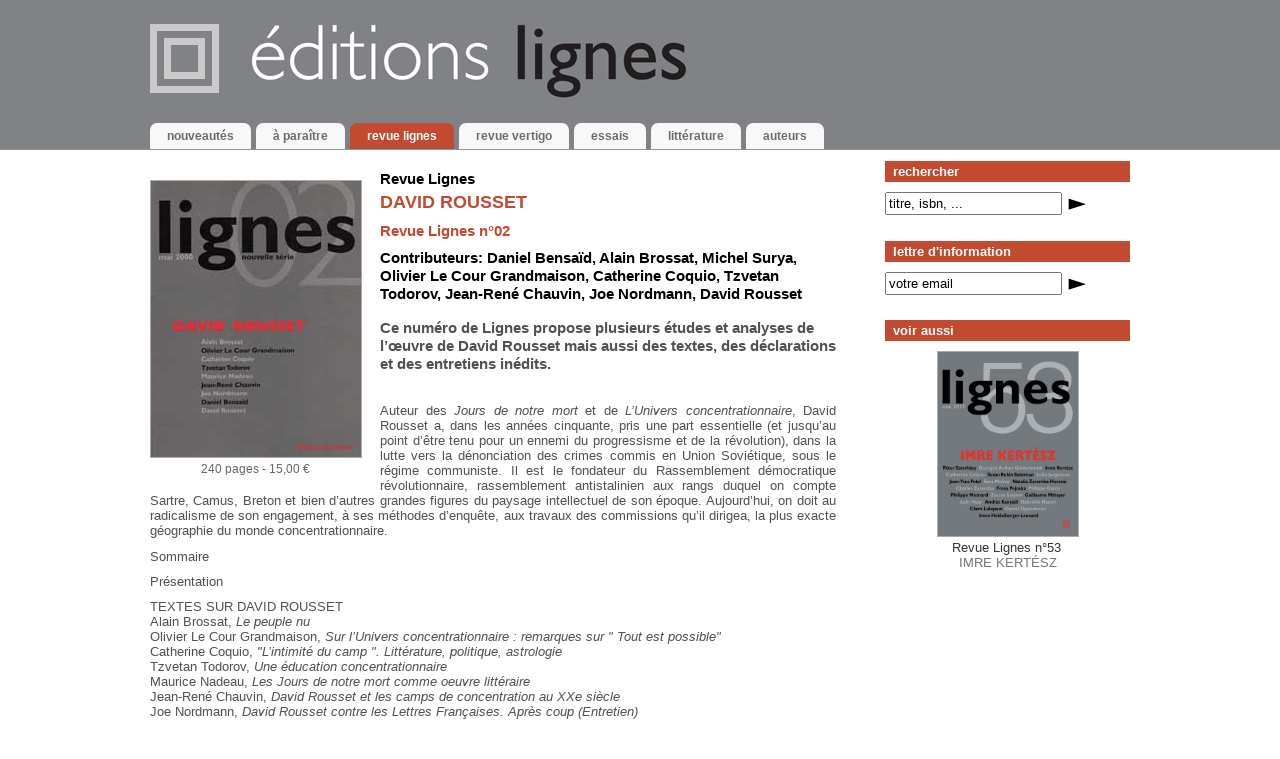

--- FILE ---
content_type: text/html; charset=utf-8
request_url: https://www.editions-lignes.com/DAVID-ROUSSET.html
body_size: 5597
content:
<!DOCTYPE html>
<html lang="fr">
<head>
  <title>DAVID ROUSSET -  Revue Lignes n&#176;02 - Éditions Lignes</title> 
  <meta charset="utf-8" />
  <meta name="viewport" content="width=device-width, initial-scale=1.0">
  <link rel='stylesheet' href='local/cache-css/a0aebed6af65546787246c0ee8e0a1f3.css?1764929866' type='text/css' />  
  
  <script>
var mediabox_settings={"auto_detect":true,"ns":"box","tt_img":true,"sel_g":"#documents_portfolio a[type='image\/jpeg'],#documents_portfolio a[type='image\/png'],#documents_portfolio a[type='image\/gif']","sel_c":".mediabox","str_ssStart":"Diaporama","str_ssStop":"Arr\u00eater","str_cur":"{current}\/{total}","str_prev":"Pr\u00e9c\u00e9dent","str_next":"Suivant","str_close":"Fermer","str_loading":"Chargement\u2026","str_petc":"Taper \u2019Echap\u2019 pour fermer","str_dialTitDef":"Boite de dialogue","str_dialTitMed":"Affichage d\u2019un media","splash_url":"","lity":{"skin":"_simple-dark","maxWidth":"90%","maxHeight":"90%","minWidth":"400px","minHeight":"","slideshow_speed":"2500","opacite":"0.9","defaultCaptionState":"expanded"}};
</script>
<!-- insert_head_css -->






  <link rel="alternate" type="application/rss+xml" title="Fil RSS" href="spip.php?page=backend" />
  
   <meta name="robots" content="index, follow, all">
 
	
<script type='text/javascript' src='local/cache-js/994000f3749cac7aae59a395b4874491.js?1764929866'></script>










<!-- insert_head -->


<link rel="shortcut icon" href="local/cache-gd2/29/3c14673a602b34c9b8883bf6d09491.ico?1722178095" type="image/x-icon" />
<link rel="apple-touch-icon" sizes="57x57" href="local/cache-gd2/16/34e5c1f7bbc3a3284047af37f03243.png?1722178095" />
<link rel="apple-touch-icon" sizes="114x114" href="local/cache-gd2/24/f4e5175820f1e3fe8ebfbf6f2ce79b.png?1722178095" />
<link rel="apple-touch-icon" sizes="72x72" href="local/cache-gd2/09/237ee86f877f285df5b5cff5170103.png?1722178095" />
<link rel="apple-touch-icon" sizes="144x144" href="local/cache-gd2/ae/7ff5e473ccdd9e7f14bdad3d24f924.png?1722178095" />
<link rel="apple-touch-icon" sizes="60x60" href="local/cache-gd2/42/f276d7b53968eb8a3a3767be7a547b.png?1722178095" />
<link rel="apple-touch-icon" sizes="120x120" href="local/cache-gd2/bf/d359507b6d62fe097b903006d3f3bb.png?1722178095" />
<link rel="apple-touch-icon" sizes="76x76" href="local/cache-gd2/be/0cfcda790dbf738037f8ac898861d0.png?1722178095" />
<link rel="icon" type="image/png" href="local/cache-gd2/0c/7332457db125f53ac2f33198121df4.png?1722178095" sizes="96x96" />
<link rel="icon" type="image/png" href="local/cache-gd2/89/ef64fab4e0660e68c240d808fded13.png?1722178095" sizes="16x16" />
<link rel="icon" type="image/png" href="local/cache-gd2/b5/6567aa76a0ed66d9643e7b30424128.png?1722178095" sizes="32x32" />
<link rel="icon" type="image/png" href="local/cache-gd2/44/9041dd6ce60c06b72d10e5ba7e54a1.png?1722178095" sizes="192x192" />
<meta name="msapplication-TileImage" content="local/cache-gd2/24/f4e5175820f1e3fe8ebfbf6f2ce79b.png?1722178095" />

<meta name="msapplication-TileColor" content="#cacaca" />
<meta name="theme-color" content="#cacaca" /><link rel="alternate" type="application/json+oembed" href="https://www.editions-lignes.com/oembed.api/?format=json&amp;url=https%3A%2F%2Fwww.editions-lignes.com%2FDAVID-ROUSSET.html" />  <link rel="alternate" type="application/rss+xml" title="rss rubrique" href="spip.php?page=backend&amp;id_rubrique=6" />
  <meta name="Description" content="Revue Lignes n&#176;02" />
  <link rel="canonical" href="https://www.editions-lignes.com/DAVID-ROUSSET.html" />
<!-- Plugin Métas + -->
<!-- Open Graph -->
 
<meta property="og:rich_attachment" content="true" />

<meta property="og:site_name" content="&#201;ditions Lignes" />
<meta property="og:type" content="article" />
<meta property="og:title" content="DAVID ROUSSET &#8211; &#201;ditions Lignes" />
<meta property="og:locale" content="fr_FR" />
<meta property="og:url" content="https://www.editions-lignes.com/DAVID-ROUSSET.html" />
<meta property="og:description" content="Ce num&#233;ro de Lignes propose plusieurs &#233;tudes et analyses de l&#039;&#339;uvre de David Rousset mais aussi des textes, des d&#233;clarations et des entretiens in&#233;dits." />

 

<meta property="og:image" content="https://www.editions-lignes.com/local/cache-vignettes/L210xH110/45a0e99817ca99e0f80f0cd8938e31-82c1f.jpg" />
<meta property="og:image:width" content="210" />
<meta property="og:image:height" content="110" />
<meta property="og:image:type" content="image/jpeg" />



<meta property="article:published_time" content="2000-05-01" />
<meta property="article:modified_time" content="2020-01-08" />

<meta property="article:author" content="Daniel Bensa&#239;d" />

<meta property="article:author" content="Revue Lignes" />

<meta property="article:author" content="Alain Brossat" />

<meta property="article:author" content="Michel Surya" />

<meta property="article:author" content="Olivier Le Cour Grandmaison" />

<meta property="article:author" content="Catherine Coquio" />

<meta property="article:author" content="Tzvetan Todorov" />

<meta property="article:author" content="Jean-Ren&#233; Chauvin" />

<meta property="article:author" content="Joe Nordmann" />

<meta property="article:author" content="David Rousset" />


<meta property="article:tag" content="16 x 21 cm" />

<meta property="article:tag" content="&#233;puis&#233;" />







<!-- Twitter Card -->
<meta name="twitter:card" content="summary_large_image" />
<meta name="twitter:title" content="DAVID ROUSSET &#8211; &#201;ditions Lignes" />
<meta name="twitter:description" content="Ce num&#233;ro de Lignes propose plusieurs &#233;tudes et analyses de l&#039;&#339;uvre de David Rousset mais aussi des textes, des d&#233;clarations et des entretiens in&#233;dits." />
<meta name="twitter:dnt" content="on" />
<meta name="twitter:url" content="https://www.editions-lignes.com/DAVID-ROUSSET.html" />

<meta name="twitter:image" content="https://www.editions-lignes.com/local/cache-vignettes/L210xH105/ae650d09814a7784b9737a1fdc75bb-a835d.jpg?1680785068" />
</head>

<body>
<!-- banner -->  
<div id="banner">
	  <div><a name="top"></a>
      <a href="spip.php?page=sommaire" class="banner-img" accesskey="1"><img src="skel/img/logo.png" alt="logo" id="logo_website" class="no_print" /></a>
      <h1>Éditions Lignes</h1>
      <img src="skel/img/logo_print.png" alt="logo" class="print_only" />
      <!-- navbar -->  
      <div id="navbar">
             <div class="burger"></div>
             <ul>
             <li><h2><a href="https://www.editions-lignes.com"><span>nouveaut&eacute;s</span></a></h2></li>                  
             <li><h2><a href="spip.php?page=mot&amp;id_mot=22"><span>à paraître</span></a></h2></li>
             
             <li><h2><a href="-Revue-lignes,6-.html" class="on"><span>Revue lignes</span></a></h2></li>
             <li><h2><a href="-Revue-vertigo-.html"><span>Revue vertigo</span></a></h2></li>
             <li><h2><a href="-Essais-.html"><span>Essais</span></a></h2></li>
             <li><h2><a href="-Litterature-.html"><span>Littérature</span></a></h2></li> 
             <li><h2><a href="spip.php?page=auteurs"><span>auteurs</span></a></h2></li>
			 <li class="responsive-medium-only nav-form-search">
                  <a name="formulaire_recherche" id="formulaire_recherche"></a>
<h3 class="first">rechercher</h3>
<form action="spip.php" method="get">
	
	
	<input type="hidden" name="page" value="recherche" />
	<label for="recherche">rechercher : titre, isbn, ...</label>
	<input type="text" class="forml" name="recherche" id="recherche" value="titre, isbn, ..." onfocus="this.value='';" />
	<input type="submit" class="submit" value="OK" />
</form>			 </li>
			 <li class="responsive-medium-only nav-form-newsletter">
                  <h3>lettre d'information</h3>
            	  <div class="ajax"><div class="formulaire_spip formulaire_mesabonnes">


 
<form action="/DAVID-ROUSSET.html" method="post" id="newsletter"><div>
	<span class="form-hidden"><input name='formulaire_action' type='hidden'
		value='mesabonnes'><input name='formulaire_action_args' type='hidden'
		value='wIqJPWT6sNZb5kNVJZSP4rTRh9lykXeC6vvSAClmiJAcbPrjKuH5bN/wLMkZGrNqYMgI9Tst/cOvFKUWayWqsKpn9sVHVhdiImBEpnj4mL4nc1iXRg=='><input name='formulaire_action_sign' type='hidden'
		value=''></span><ul>
    <li class="editer_mesabos_email obligatoire">
			<label for="mesabos_email" style="display:none">email</label>
			
			<input type='text' name='mesabos_email' id='mesabos_email' class="text" value="votre email" size="20" onfocus="this.value='';" />
			<input type="submit" class="submit" value="OK" />
		</li>
    
   <li class="editer_mesabos_sub">
			<input type='radio' name='mesabos_subscribe' id='mesabos_subscribe' value="subscribe" class="radio"  checked="checked"/>
			<label for="mesabos_subscribe">Abonnement</label>
			<input type='radio' name='mesabos_subscribe' id='mesabos_unsubscribe' value="unsubscribe" class="radio"/>
			<label for="mesabos_subscribe">Désabonnement</label>
		</li>		
	</ul>
	<input type="hidden" name='mesabos_subscribe' value="subscribe"  />
	<input type="hidden" name='mesabos_lang' class="mesabos_lang" value="fr" />	

</div></form>
</div></div>
			 </li>
             </ul>
             <br class="spacer" />
      </div>
      <!-- navbar end -->  
</div></div>
<!-- bannner end --> 

<!-- main -->  
<div id="main"><div id="main2">  
      <!-- more -->
 <div id="more">
          <div class="more_menu">
            <a name="formulaire_recherche" id="formulaire_recherche"></a>
<h3 class="first">rechercher</h3>
<form action="spip.php" method="get">
	
	
	<input type="hidden" name="page" value="recherche" />
	<label for="recherche">rechercher : titre, isbn, ...</label>
	<input type="text" class="forml" name="recherche" id="recherche" value="titre, isbn, ..." onfocus="this.value='';" />
	<input type="submit" class="submit" value="OK" />
</form>
            <h3>lettre d'information</h3>
            <div class="ajax"><div class="formulaire_spip formulaire_mesabonnes">


 
<form action="/DAVID-ROUSSET.html" method="post" id="newsletter"><div>
	<span class="form-hidden"><input name='formulaire_action' type='hidden'
		value='mesabonnes'><input name='formulaire_action_args' type='hidden'
		value='wIqJPWT6sNZb5kNVJZSP4rTRh9lykXeC6vvSAClmiJAcbPrjKuH5bN/wLMkZGrNqYMgI9Tst/cOvFKUWayWqsKpn9sVHVhdiImBEpnj4mL4nc1iXRg=='><input name='formulaire_action_sign' type='hidden'
		value=''></span><ul>
    <li class="editer_mesabos_email obligatoire">
			<label for="mesabos_email" style="display:none">email</label>
			
			<input type='text' name='mesabos_email' id='mesabos_email' class="text" value="votre email" size="20" onfocus="this.value='';" />
			<input type="submit" class="submit" value="OK" />
		</li>
    
   <li class="editer_mesabos_sub">
			<input type='radio' name='mesabos_subscribe' id='mesabos_subscribe' value="subscribe" class="radio"  checked="checked"/>
			<label for="mesabos_subscribe">Abonnement</label>
			<input type='radio' name='mesabos_subscribe' id='mesabos_unsubscribe' value="unsubscribe" class="radio"/>
			<label for="mesabos_subscribe">Désabonnement</label>
		</li>		
	</ul>
	<input type="hidden" name='mesabos_subscribe' value="subscribe"  />
	<input type="hidden" name='mesabos_lang' class="mesabos_lang" value="fr" />	

</div></form>
</div></div>

            
            

            <div id="pub_lie">
                <h3>voir aussi<!--publications li&eacute;es--></h3>
                <ul><li><div class="item voir_aussi">
     
     <a href="IMRE-KERTESZ.html"><img src='IMG/jpg/couv_lignes53.jpg?1491989051' alt='HD' width='1524' height='2000' /></a><br />
	 
          
     <a href="IMRE-KERTESZ.html">
            
             
                    <span class="auteur">Revue Lignes n&#176;53</span><br />
                 
     IMRE KERTÉSZ</a> 
</div>
<br class="spacer" /></li></ul>
            </div>

          </div>
</div>
 <!-- #more -->            
      <!-- content -->
      <div id="content">
          <a name="contenu" accesskey="2"></a>        
          <div class="content_article">
       <!-- insert livre -->
       <div class="insert_livre"> 
                  
				  
 						
                        
				  		<span class="spip_documents"><img src='IMG/jpg/lignes02-00.jpg?1225699387' alt='couverture de DAVID ROUSSET' width='210' height='276' /></span>
				 		
                  

                  
                  <div class="meta">
                    

                    <span>240 pages -  15,00 &euro;</span> 
                      
                    
                    
                    

						
						 

                    
                  
                  </div>  
                                    
                    
       </div>      
      
       
           
           <div class="auteur"><a href="_Revue-Lignes_.html">Revue Lignes</a></div>
      
       
       <!-- content -->
       <h1 class="crayon article-titre-94 titre">DAVID ROUSSET</h1>
       <h2 class="crayon article-soustitre-94 liner">Revue Lignes n&#176;02</h2>
       
       
       
       <div class="auteur">Contributeurs: 
       <a href="_Bensaid-Daniel_.html">Daniel Bensaïd</a>, <a href="_Brossat-Alain_.html">Alain Brossat</a>, <a href="_Surya-Michel_.html">Michel Surya</a>, <a href="_Le-Cour-Grandmaison-O_.html">Olivier Le Cour Grandmaison</a>, <a href="_Coquio-Catherine_.html">Catherine Coquio</a>, <a href="_Todorov-Tzvetan_.html">Tzvetan Todorov</a>, <a href="_Chauvin-Jean-Rene_.html">Jean-René Chauvin</a>, <a href="_Nordmann-Joe_.html">Joe Nordmann</a>, <a href="_Rousset-David_.html">David Rousset</a>
       </div>
     
        <div class="print_only">En librairie le 1er mai 2000</div>
       
       <div class="crayon article-descriptif-94 chapo"><p>Ce numéro de Lignes propose plusieurs études et analyses de l’œuvre de David Rousset mais aussi des textes, des déclarations et des entretiens inédits.</p></div>

       
       <div class="crayon article-texte-94 texte"><p>Auteur des <em>Jours de notre mort</em> et de <em>L’Univers concentrationnaire</em>, David Rousset a, dans les années cinquante, pris une part essentielle (et jusqu’au point d’être tenu pour un ennemi du progressisme et de la révolution), dans la lutte vers la dénonciation des crimes commis en Union Soviétique, sous le régime communiste. Il est le fondateur du Rassemblement démocratique révolutionnaire, rassemblement antistalinien aux rangs duquel on compte Sartre, Camus, Breton et bien d’autres grandes figures du paysage intellectuel de son époque. Aujourd’hui, on doit au radicalisme de son engagement, à ses méthodes d’enquête, aux travaux des commissions qu’il dirigea, la plus exacte géographie du monde concentrationnaire.</p>
<p>Sommaire</p>
<p>Présentation</p>
<p>TEXTES SUR DAVID ROUSSET <br />
   Alain Brossat, <em>Le peuple nu</em>  <br />
   Olivier Le Cour Grandmaison, <em>Sur l&#8217;Univers concentrationnaire&nbsp;: remarques sur " Tout est possible"</em> <br />
   Catherine Coquio, <em>"L&#8217;intimité du camp ". Littérature, politique, astrologie </em> <br />
   Tzvetan Todorov, <em>Une éducation concentrationnaire</em> <br />
   Maurice Nadeau, <em>Les Jours de notre mort comme oeuvre littéraire</em> <br />
   Jean-René Chauvin, <em>David Rousset et les camps de concentration au XXe siècle</em> <br />
   Joe Nordmann, <em>David Rousset contre les Lettres Françaises. Après coup (Entretien)</em> <br />
   Daniel Bensaïd, <em>La raison des déraisons. De la Société éclatée à Sur la guerre</em></p>
<p>TEXTES DE DAVID ROUSSET <br />
   Olivier Le Cour Grandmaison, <em>Présentation</em> <br />
  <em>Quelques dates, quelques titres pour situer les textes qui suivent</em> <br />
   David Rousset, <em>Autour du Rassemblement démocratique révolutionnaire </em> <br />
   David Rousset, <em>Au secours des déportés dans les camps soviétiques.</em>  Un <em>appel de David Rousset</em> aux anciens déportés des camps nazis <br />
   David Rousset, Procès contre les Lettres françaises. <em>Première déclaration</em> (1950) <br />
   David Rousset, <em>Nous avons arraché des milliers d&#8217;hommes à l&#8217;enfer des camps</em> (1956) <br />
   David Rousset, <em>Le silence n&#8217;est plus tolérable</em> (1956) <br />
   David Rousset, <em>Notre impuissance est devenue angoisse</em> (1956)  <br />
   David Rousset, <em>Les moyens de la vérité </em>(1957) <br />
   David Rousset, <em>Le sens de notre combat</em> (1958) <br />
   David Rousset, <em>Une leçon majeure</em> (1980)</p>
<p>Directeur&nbsp;: Michel Surya<br />
  Comité de rédaction&nbsp;: Daniel Dobbels, Francis Marmande, Michel Surya</p></div>
       
        
       
       
       

       <div class="socials no_print">
	<div class="socials-part1">
		<a class="print " href="#print" onclick="window.print();return false;"><span class="socicon socicon-buffer"></span> Imprimer</a>
	</div>
	<div class="socials-part2">
		<span class="socials-legend">Partager sur &nbsp;</span>
		<a class="facebook" href="https://www.facebook.com/sharer/sharer.php?u=https%3A%2F%2Fwww.editions-lignes.com%2FDAVID-ROUSSET.html&amp;t=DAVID+ROUSSET" rel="external" target="_blank"><span class="socicon socicon-facebook"></span></a>
		<a class="twitter" href="https://twitter.com/share?url=https%3A%2F%2Fwww.editions-lignes.com%2FDAVID-ROUSSET.html&amp;text=DAVID+ROUSSET" rel="external" target="_blank"><span class="socicon socicon-x"></span></a>
		<a class="linkedin" href="http://www.linkedin.com/shareArticle?mini=true&amp;url=https%3A%2F%2Fwww.editions-lignes.com%2FDAVID-ROUSSET.html&amp;title=DAVID+ROUSSET" rel="external" target="_blank"><span class="socicon socicon-linkedin"></span></a>
	</div>
</div>
       <div class="tools2 no_print">
               
               
               
       </div>  
       
       <div class="meta2">
	
	<strong>Prix : </strong> 15,00 &euro; <br />
	<strong>Format : </strong> 16 x 21 cm<br />
	<strong>Nombre de pages : </strong> 240 pages<br />
	
	<strong>Édition courante : </strong>1er mai 2000<br />
	<strong>ISBN :</strong> 2-914172-03-6<br />
	<strong>EAN :</strong> 9782914172035
</div>    
             
 
        
      
			<a name="nav_forum"></a>
      
					


</div>      </div>
      <!-- content end--> 
      
      <!--footer-->
<div id="footer">
     <ul>                  
          <li><a href="spip.php?page=plan">Plan du site</a></li>          
          
          <li><a href="Mentions-legales.html">Mentions légales</a></li> 
          <li class="last"><a href="spip.php?page=contact">Contact</a></li>                
     </ul>
              
    Site publi&eacute; avec le concours du Centre National du Livre
</div>
<!--footer end-->  
</div></div>
<!-- main end-->
</body>
</html>


--- FILE ---
content_type: text/css
request_url: https://www.editions-lignes.com/local/cache-css/a0aebed6af65546787246c0ee8e0a1f3.css?1764929866
body_size: 12375
content:
/* compact [
	skel/css/layout.css
	skel/css/style.css
	skel/css/style_print.css
	plugins-dist/mediabox/lib/lity/lity.css?1764928472
	plugins-dist/mediabox/lity/css/lity.mediabox.css?1764928472
	plugins-dist/mediabox/lity/skins/_simple-dark/lity.css?1764928472
	plugins/auto/sociaux/v2.4.5/lib/socicon/style.css?1757325796
	plugins/auto/sociaux/v2.4.5/css/sociaux.css?1757325796
	plugins/auto/oembed/v3.4.0/css/oembed.css?1739888923
] 82.5% */

/* skel/css/layout.css */
body{margin:0;padding:0;color:#000;text-align:center;font-size:.8em}
#banner div{margin:0 auto;width:980px;padding:0;text-align:left}
@media only screen and (max-width:980px){#banner{width:100%}
#banner div{width:auto}}
#main{margin:0 auto;width:980px;padding:0;text-align:left;min-height:100%}
#main2{display:flex;flex-wrap:wrap;flex-direction:row-reverse;justify-content:space-between}
#content{width:70%}
#more{width:25%}
#footer{width:70%;margin-right:30%;margin-bottom:1rem}
@media only screen and (max-width:980px){#main{width:100%}
#more{margin-right:10px}}
@media only screen and (max-width:767px){#main2{width:100%;padding:0}
#content{width:100%}
#more{width:100%;margin:1rem;order:2}
#footer{width:100%;margin:1rem 0;order:3}}
.responsive-only,.responsive-medium-only,.responsive-small-only{display:none!important}
@media only screen and (max-width:980px){.wrapper-responsive{margin:1em}
.responsive-only{display:inline-block!important}
.responsive-hidden{display:none!important}}
@media only screen and (max-width:768px){.responsive-medium-only{display:inline-block!important}}
@media only screen and (max-width:480px){.responsive-small-only{display:inline-block!important}}

/* skel/css/style.css */
body{color:#000;background:#fff;font-family:Arial,Helvetica,verdana,sans-serif;position:relative}
h1,h2,h3,h4,h5,h6,p,div{margin:0;padding:0}
a{color:#0171bb}
a:hover{color:#44b4fe}
img{border:0;max-width:100%;height:auto}
hr{height:0;border:0;clear:both}
table{margin:0;border-collapse:collapse}
td{font-size:.8em}
form{margin:0}
fieldset{border:0;margin-top:10px;padding:10px 0 8px}
legend{background:#fff;padding:0 45px 0 5px;border-bottom:3px solid #666}
.print_only,.hidden{display:none}
textarea{width:300px}
#banner{font-size:.88em;font-weight:700;margin-bottom:1em;background:#808285 url('//www.editions-lignes.com/skel/img/bg_banner.png') repeat top left;border-bottom:1px solid #939296}
#banner h1{display:none}
#banner img{max-width:80%;height:auto}
@media only screen and (max-width:980px){#banner img{margin-left:10px}}
#navbar{text-align:center;text-transform:lowercase;line-height:220%}
#navbar ul{margin:0;padding:0;list-style:none}
#navbar li{margin:0;padding:0;display:inline}
#navbar h2{margin:0;padding:0;display:inline;font-size:1.1em}
#navbar a{color:#6C6970;text-decoration:none;display:block;float:left;background:#F8F8F8;margin-right:5px;padding:1px 17px;border-radius:7px 7px 0 0}
#navbar a:hover{color:#000;background:#cacaca}
#navbar a.on{color:#fff;background:#C14A31}
#navbar a.on:hover{background:#92301B}
#main{color:#6C6B6B;background:#fff}
#footer{clear:both;padding:2em 0 0;text-align:center;font-size:.98em}
#footer ul{list-style:none;margin:0 0 .2em;padding:0}
#footer li{margin:0;padding:0;display:inline;border-right:1px solid #98979C}
#footer li.last{border-right:1px solid #fff}
#footer a{text-decoration:none;font-weight:700;color:#38393D;margin:0 1em}
#footer a:hover{color:#C24B32}
#content{font-size:1em;color:#50534D}
@media only screen and (max-width:980px){.content_article{margin:0 1em}}
#content h1,#content h2,#content h3{color:#C14A31}
#content h1{font-size:1.4em;margin:.2em 0 .5em}
#content h1 a{text-decoration:none}
#content h1 a span{color:#8D8E8D;font-size:.8em;font-weight:400}
#content h2{font-size:1.2em;margin:.2em 0}
#content h3{font-size:1.2em;margin:.3em 0 .2em}
#content h3.outline{padding:3px;margin-top:.6em;border-bottom:3px solid #C14A31}
#content h3.traduction{font-size:1em;margin:0em 0 .2em;font-weight:400;color:#50534D;position:relative;top:-.2em;font-style:italic}
#content label.inline{display:inline}
#content p{margin:.2em 0 .8em}
#content .chapo{font-size:1.2em;font-weight:700;margin:1em 0 2em}
#content .auteur{color:#000;font-weight:700;margin:.6em 0 0;font-size:1.2em}
#content .auteur a{color:#000;text-decoration:none}
#content .texte{text-align:justify}
#content .date{margin-top:2em;font-size:.88em;text-align:right}
#content .date a{text-decoration:none;font-weight:700}
#content .note{font-size:.88em;border-top:1px solid #eee;padding-top:.5em;margin-top:1em}
#content .pagination{margin:1em 0 2.5em;display:flex;width:100%;justify-content:space-between}
@media only screen and (max-width:980px){#content .pagination{margin:1rem;line-height:300%}}
@media only screen and (max-width:768px){.pagine-all{float:none;text-align:right;width:100%}}
.sep{display:none}

#content .pagination a:hover{background:-webkit-gradient( linear,left top,left bottom,color-stop(0.05,#dfdfdf),color-stop(1,#ededed) );background:-moz-linear-gradient( center top,#dfdfdf 5%,#ededed 100% );filter:progid:DXImageTransform.Microsoft.gradient(startColorstr='#dfdfdf',endColorstr='#ededed');background-color:#dfdfdf}
.pagine-all{float:right}
.pagine-all span.all{padding:1.2em .4em}
.pagine-all span.disabled{display:none}
#content .pagination_inline{font-weight:400;font-size:.85em;color:#000;float:right;margin-top:0}
#content .important{color:#C14A31;font-weight:700}
#content .logo_auteur{width:260px;font-size:x-small;float:right;margin:0 0 15px 15px;text-align:right}
#content .tools2{margin:2em 0 0;text-align:center}
#content .insert_livre{float:left;width:210px;margin:10px 20px 10px 0}
#content .insert_livre .spip_documents img{border:1px solid #aaa;max-width:210px;height:auto}
#content .insert_livre .meta{color:#666;font-size:.9em;text-align:center;line-height:140%}
#content .insert_livre .meta .aparaitre_date{margin:1em;font-size:.78rem;font-weight:400}
#content .insert_livre .meta form{display:inline}
.insert_livre_bouton{padding:.4em 0 0}
#content .meta2{margin:25px 0 5px;padding:5px 0;border-top:1px dashed #7F8184;border-bottom:1px dashed #7F8184}
@media only screen and (max-width:768px){.content_article{display:flex;flex-direction:column}
#content .insert_livre h1{order:1}
#content .insert_livre{margin:1rem;order:2}}
.pagination-items{list-style:none;display:flex;flex-wrap:wrap;padding:0}
.pagination-item{margin-right:6px;background:-webkit-gradient( linear,left top,left bottom,color-stop(0.05,#ededed),color-stop(1,#dfdfdf) );background:-moz-linear-gradient( center top,#ededed 5%,#dfdfdf 100% );filter:progid:DXImageTransform.Microsoft.gradient(startColorstr='#ededed',endColorstr='#dfdfdf');background-color:#ededed;border-radius:7px;text-indent:0;border:1px solid #dcdcdc;display:inline-block;color:#777;font-family:arial;font-weight:700;height:25px;line-height:25px;width:25px;text-decoration:none;text-align:center;text-shadow:1px 1px 0px #fff}
.pagination-item a{color:#222!important}
#content a.forum{margin:2.2em 0 1em;text-decoration:none;display:block;padding:4px 0 4px 25px;border-top:1px solid #eee;font-weight:700;background:#fff url('//www.editions-lignes.com/skel/img/forum.png') no-repeat center left}
#content ul#forums{list-style:none;margin:0;padding:0}
#content ul#forums{margin:2em 0 0;padding:0;list-style:none}
#content ul#forums li{padding:6px;clear:both}
#content ul#forums li.even{background:#fafafa}
#content ul#forums{text-decoration:none;font-weight:700}
#content ul#forums strong{text-decoration:none;font-weight:400;color:#8D8E8D;background:#efefef;width:80px;border:1px solid #eee;text-align:center;display:block;float:left;margin:3px 8px 3px 0;padding:10px 2px}
#content ul#forums span{font-weight:400;color:#8D8E8D}
#content ul#forums div{font-weight:400;margin:.4em 0;padding:0 0 0 95px}
#content ul.puce,#content ul.puce2{margin:0;padding:0;line-height:1.3em}
#content ul.puce li,#content ul.puce2 li{list-style-type:none}
#content ul.puce li a{list-style-type:circle;color:#0171bb;text-decoration:none;padding-left:1.5em;background:transparent url('//www.editions-lignes.com/skel/img/puce1.gif') no-repeat 0 0}
#content ul.puce li a:hover{color:#05283f}
#content ul.puce2{margin-top:.6em}
#content ul.puce2 li a{list-style-type:circle;color:#C14A31;text-decoration:none;padding-left:1.5em;background:transparent url('//www.editions-lignes.com/skel/img/puce2.gif') no-repeat center left;font-weight:700;font-size:1.2em}
#content ul.puce2 li a:hover{color:#05283f}
#content ul.puce2 ul{margin:0;padding:0;background:#efefef}
#content ul.puce2 ul li{border-top:1px solid #fff;margin:0;padding:3px 3px 3px 24px}
#content ul.puce2 ul li a{list-style-type:none;color:#8D8E8D;;text-decoration:none;padding-left:0;background:transparent;font-size:1em}
#content a{color:#C14A31}
#content a:hover{color:#731B08}
#content a.spip_in{text-decoration:none;border-bottom:1px dashed #C14A31}
#content a.spip_in:hover{border-bottom:1px dashed #731B08}
#content a.spip_out{text-decoration:none;background:url('//www.editions-lignes.com/skel/img/spip_out.png') right center no-repeat;padding-right:13px;border-bottom:1px solid}
#content a img{border:1px solid #aaa}
#content a:hover img{border:1px solid #0171bb}
#content a.lien_pagination{text-decoration:none}
#content a.discrete{text-decoration:none;color:#8D8E8D}
#content a.discrete:hover{color:#000}
#content #portfolio{margin:1.2em 0 0}
#content #portfolio .gallery-thumb{width:140px;height:200px;float:left}
#content #portfolio .gallery-thumb img{border:1px solid #fff}
#content #portfolio .gallery-thumb img:hover{border:1px solid #697FC7}
#content .docjoint{float:left;width:150px;margin:15px 25px 0 0}
#content .docjoint a img{border:0}
#content .cadre{border:1px solid #57D300}
#content .bicol{width:45%;float:left;margin:0 10px 0 0}
#content .bicol .summary{width:260px!important}
#content .bicol h3{color:#fff;font-size:1.1em;background:#C14A31;padding:2px;margin:0}
#content .bicol h3.normal{color:#C14A31;background:#fff;padding:2px 0}
#content .bicol ul{padding:0;margin:4px 4px 15px;list-style-type:none}
#content .bicol ul li{margin-bottom:4px;font-size:.98em}
#content .bicol ul li a{padding:0;margin:0;text-decoration:none}
#content .bicol ul li a.on{color:#d00}
#content .puce_active ul.spip{margin-left:18px;list-style-type:disc!important}
#content ul.discrete a{text-decoration:none}
#content .item_syndic{background:#fafafa;padding:5px;margin-bottom:20px}
#content .item_syndic ul.discrete{background:#f0f0f0}
#content ul#home_news{margin:2em 0 0;padding:0;list-style:none;border-top:1px solid #eee}
#content ul#home_news li{padding:4px 0;border-bottom:1px solid #eee;clear:left;height:4em}
#content ul#home_news a{text-decoration:none;font-weight:700}
#content ul#home_news a.discrete{font-weight:400}
#content ul#home_news a strong{text-decoration:none;font-weight:400;color:#8D8E8D;background:#efefef;width:80px;border:1px solid #eee;text-align:center;display:block;float:left;margin:3px 8px 3px 0;padding:10px 2px}
#content ul#home_news a span{font-weight:400;color:#8D8E8D}
#content .aparaitre{border-top:1px solid #ddd;background:#efefef;margin-bottom:1.6em}
#content .aparaitre_date{background:#C14A31;color:#fff;padding:4px;margin-bottom:1em;font-weight:700;font-size:.9em;border-radius:5px;text-align:center}
#content .preview{clear:both;padding:10px;border-bottom:1px solid #ddd}
#content .preview h1{font-size:1.1em}
#content .preview .illus{float:left;width:100px;margin-top:1.6em}
#content .preview .illus a img{border:1px solid #aaa}
#content .preview .illus a:hover img{border:1px solid #C14A31}
#content .preview .meta{float:right;width:160px;text-align:right;margin-top:2.4em}
#content .preview .summary{float:left;width:350px}
#content .preview .summary .auteur{margin:0}
#content .preview .summary strong a{text-decoration:none;color:#50534D}
#content .preview .summary strong a:hover{color:#B11C00}
#content .choix_listing{float:right;margin:.5em .5em 1em 0}
#content .choix_listing a{text-decoration:none}
#content .choix_listing a.on{color:#000;font-weight:700}
@media only screen and (max-width:980px){#content .preview{display:flex;flex-wrap:wrap;justify-content:space-between}
#content .preview .meta{width:calc(100% - 100px);text-align:left}
#content .preview .summary{width:100%;margin-top:.7rem;order:-1}}
#content .preview .illus_catalogue{width:150px;float:left}
#content .page_before,#content .page_break{display:none}
#content .tab{margin:1em 0}
#content a.tabfiche{display:inline-block;text-decoration:none;font-weight:700;border:1px solid #C14A31;color:#C14A31;float:left;text-align:center;padding:2px 2px;min-width:1rem;border-radius:2px;margin-right:5px!important;margin-bottom:10px!important}
#content a.tabfiche:hover{background:#92301B;color:#fff}
#content a.tabfiche_on{background:#C14A31;color:#fff}
form.paypal p{clear:both}
form.paypal p label{width:140px;display:block;float:left}
#os_amount{color:#C14A31;padding-left:150px;font-size:1.3em;font-weight:700}
.button-ed{display:inline-block;margin:0;color:#fff!important;text-transform:uppercase;font-size:.7rem;border:none;border-radius:4px;line-height:120%;cursor:pointer;text-decoration:none;background:#C14A31 url('//www.editions-lignes.com/skel/img/icon-panier.png') no-repeat left center;padding:11px 5px 7px 30px;min-width:8em;text-align:center}
.preview .button-ed{margin-right:5px}
.button-ed-gris{background:#666 url('//www.editions-lignes.com/skel/img/icon-panier.png') no-repeat left center}
.button-ed:hover{background:#666 url('//www.editions-lignes.com/skel/img/icon-panier.png') no-repeat left center}
.button-ed-gris:hover{background:#333 url('//www.editions-lignes.com/skel/img/icon-panier.png') no-repeat left center}
.paypal-cancel{background:#666;padding:4px 7px}
.paypal-cancel:hover{background:#222}
.button-ed .prix{display:none}
@media only screen and (max-width:480px){.button-ed .legende{display:none}
.button-ed .prix{display:block}}
.insert_livre .paypal-submit{margin-top:.8em}
.aparaitre_modal{margin-top:1.5em}
.modal{padding:2em;display:flex;flex-direction:column;height:calc(100vh - 5em);justify-content:center}
.modal .button-ed{padding-top:10px;padding-bottom:10px}
.buttons-row{text-align:center;margin:1em 0}
#content .socials{margin:3em 0 1em;display:flex;flex-direction:row;justify-content:space-between;flex-wrap:wrap}
#content .socials a{display:inline-block;background:#C14A31;color:#fff!important;padding:5px 0 5px 15px;text-decoration:none;border-radius:3px;margin-bottom:.5em}
#content .socials .socials-part1 a{padding:5px 10px}
#content .socials a span{margin-right:15px;font-size:1.1em}
#content .socials a.facebook{background-color:#3E5B98}
#content .socials a.twitter{background-color:#4DA7DE}
#content .socials a.linkedin{background-color:#3371B7}
#content .socials a:hover{background-color:#666}
@media only screen and (max-width:480px){.socials-legend{display:block;margin:.8em 0 .3em}}
#main #more{color:#777;line-height:120%}
#main #more h3{background:#C14A31;color:#fff;padding:3px 8px;margin-top:2em;font-weight:700;font-size:1em}
#main #more h3.first{margin-top:0}
#main #more ul{margin:0;padding:0;list-style:none}
#main #more li{margin:10px 0}
#main #more li.on{font-weight:700}
#main #more a{text-decoration:none;color:#777}
#main #more a span{color:#C14A31;padding-right:2px}
#main #more a:hover{color:#C24B32}
#main #more form{margin:10px 0}
#main #more input.submit{border:0;background:url('//www.editions-lignes.com/skel/img/but_submit.png') left bottom no-repeat;height:18px;width:20px;cursor:pointer;text-indent:-9999px}
#more label{display:none}
.editer_mesabos_sub{display:none}
#more .formulaire_spip .editer_mesabos_sub label{display:inline!important;font-size:x-small}
#main #more .item{clear:both;margin:10px 0 0}
#main #more .item a img{border:1px solid #aaa;max-width:140px;height:auto}
#main #more .item a{color:#777;}
#main #more .item a:hover{color:#C24B32}
#main #more .item a span{color:#C14A31}
#main #more .item a span.auteur{color:#343434}
#main #more .item .illus{float:left;margin:0 14px 14px 0}
#pub_lie{text-align:center}
#pub_lie h3{text-align:left}
.spacer{clear:both}
.cache{display:none!important}
.erreur_message{color:red;display:block}
.previsu{background:#eee;margin:1em 0;padding:1em}
.row{clear:both;padding-top:10px}
.row label{float:left;width:90px;padding-right:20px;text-align:right}
.required{color:red}
.warning{margin:5px;padding:15px 15px 15px 60px;background:#fff url('//www.editions-lignes.com/skel/img/but_warning.png') no-repeat 5px 5px}
.congratulation{margin:5px;padding:15px 15px 15px 60px;background:#fff url('//www.editions-lignes.com/skel/img/but_congratulation.png') no-repeat 5px 5px}
.spip_doc_titre{font-size:.8em}
#content .spip_documents img{border:1px solid #aaa}
dl.spip_documents{width:120px;text-align:center}
dt a img{border:0!important}
.spip_documents a.spip_out{background:transparent!important;text-decoration:none!important;border:0px #fff!important}
.spip_documents_left{float:left;margin-right:14px;margin-bottom:8px}
.spip_documents_right{float:right;padding-left:8px;padding-bottom:8px}
.spip_documents_center{display:block!important;text-align:center;margin:5px auto}
.spip_doc_descriptif{clear:both;font-size:.8em;margin-left:auto;margin-right:auto}
img.spip_logos{margin:0 8px 8px 0!important}
blockquote.spip,.spip_serif{font-family:Georgia,Times,serif}
blockquote,blockquote.spip{margin:1em 0;padding:4px 1em;border:1px solid #CCC;border-left:4px solid #A0C0E0;color:#333}
.spip_poesie{margin:1em;padding-left:1em;border-left:1px solid;font-family:Garamond,Georgia,Times,serif}
.spip_poesie div{text-indent:-60px;margin-left:60px}
tt,.spip_code,.spip_cadre{font-family:monospace;font-style:normal;font-size:1.1em}
.spip_code{color:#345DA4}
tt{color:#333}
.spip_cadre{width:98%;padding:4px;padding-top:.5em;background:#eee;color:#3465a4;border:1px inset #eee;border-left:4px solid #345DA4}
.spip_surligne{background:yellow}
.formulaire_spip ul{margin:0;padding:0;list-style:none}
.reponse_formulaire{padding:15px;border:4px solid #C14A31;margin:1em 0}
.formulaire_ecrire_auteur{margin-top:1.2em}
.formulaire_ecrire_auteur label{display:block;margin:.8em 0 .2em}
input{padding:2px}
textarea{width:80%;padding:2px;font-family:arial;font-size:1em}
table.spip{margin:auto;margin-bottom:1em;border:1px solid;border-collapse:collapse;font-size:14px;font-weight:700}
table.spip caption{caption-side:top;text-align:center;margin:auto;padding:3px;font-weight:700}
table.spip tr.row_first{background:#FFC}
table.spip tr.row_odd{background:#DDD}
table.spip tr.row_even{background:#EEE}
table.spip th,table.spip td{padding:3px;text-align:left;vertical-align:middle}
table.spip a img{border:0}
#signatures table{width:100%}
#signatures thead{background:#C14A31}
#signatures thead a{color:#fff;text-decoration:none}
#signatures tr{border-bottom:1px solid #666}
#signatures td{padding:5px;text-align:left;font-size:12px}
#signatures td.signature-date{width:100px}
#cboxLoadedContent{min-height:200px;background:#fff}
@media (max-width:767px){#banner{position:relative!important;width:100%;background:#fff;border-bottom:none}
.banner-img{background:#808285;display:block}
#navbar{top:0;right:0;z-index:1000;margin:0;padding:0;width:100%;height:0}
#navbar ul{list-style:none;margin:.5em 0 0;font-size:1rem;position:absolute;width:100%;height:100vh;left:-100%;transition:all .25s ease-in;overflow:hidden;background-color:rgba(255,255,255,0.9)}
#navbar.active ul{left:0}
#navbar li{display:block!important}
#navbar a{float:none;display:block;font-size:1rem;background:transparent;border-radius:0}
#navbar a:hover{background:transparent}
#navbar h3,#navbar a{display:inline-block;padding:.5em .5em;margin:0 .5rem;color:#333!important;transition:all .1s ease-in;font-size:1.1rem;font-weight:400}
#navbar h3::first-letter,#navbar a::first-letter{text-transform:uppercase}
#navbar a:hover{color:#999!important;padding-left:1.0rem}
#navbar a.on{color:#fff!important;background:#999}
#navbar h3{display:block;margin-top:.6em;margin-bottom:.2em;margin-left:.8em;padding-left:8px;border-left:10px solid #999;line-height:80%}
#navbar #formulaire_recherche,#navbar label,#navbar .radio{display:none}
#navbar form{margin-left:.7em}
.nav-form-newsletter ul{padding:0!important}
.nav-form-newsletter #mesabos_email{margin-left:.7em}
.burger{position:absolute;top:32px;right:10px;width:30px!important;height:34px;background:#fff;cursor:pointer;z-index:99;border-top:10px solid #808285;border-bottom:10px solid #808285}
.burger::before,.burger::after{content:"";display:block}
.burger,.burger::before,.burger::after{position:absolute;width:30px;height:3px;background:#fff;transition:all 0.3s}
.burger::before{margin-top:-7px}
.burger::after{margin-top:7px}
.burger:hover,.burger:hover::before,.burger:hover::after{background-color:#000}
.active .burger{background:transparent}
.active .burger::before{margin-top:0;transform:rotate(-45deg)}
.active .burger::after{margin-top:0;transform:rotate(45deg)}}
@media (max-width:540px){.burger{top:21px}}

/* skel/css/style_print.css */
@media print{#main{width:98%}
#content{width:100%}
#more{display:none}
body{color:#000;background:#fff;font-family:Arial,Helvetica,verdana,sans-serif;margin:0}
h1,h2,h3,h4,h5,h6,p,div{margin:0;padding:0}
a{color:#0171bb;text-decoration:none}
img{border:0}
hr{height:0;border:0;clear:both}
table{margin:0;border-collapse:collapse}
table.spip{margin:-.8em 0 .6em}
td{font-size:.8em}
form{display:none}
fieldset{border:0;background:#eee}
legend{background:#fff;padding:0 45px 0 5px;border-bottom:3px solid #666}

.no_print{display:none!important}
.hidden{display:none}
#banner{margin-bottom:1.4em}
#banner #tools{display:none}
#banner h1{display:none}
#navbar{display:none}
#container{clear:both}
#footer{display:none}
#menul{display:none}
#content{font-size:12px;color:#50534D}
#content h1,#content h2,#content h3{color:#C14A31}
#content h1{font-size:1.4em;margin:.2em 0 .5em}
#content h1 a{text-decoration:none}
#content h1 a span{color:#8D8E8D;font-size:.8em;font-weight:400}
#content h2{font-size:1.2em;margin:.2em 0}
#content h3{font-size:1.2em;margin:.3em 0 .2em}
#content h3.traduction{font-size:1em;margin:0em 0 .2em;font-weight:400;color:#50534D;position:relative;top:-.2em;font-style:italic}
#content label.inline{display:inline}
#content p{margin:.2em 0 .8em}
#content #ariane{display:none}

#content .chapo{color:#000;font-size:1.2em;font-weight:700;margin:1em 0 2em}
#content .auteur{color:#000;font-weight:700;margin:.6em 0 0;font-size:1.2em}
#content .auteur a{color:#000;text-decoration:none}
#content .texte{text-align:justify}
#content .auteur a{text-decoration:none;font-weight:700}
#content .note{font-size:.88em;border-top:1px solid #eee;padding-top:.5em;margin-top:1em}
#content .keyword{margin:22px 0}
#content .keyword a{color:#DDD;text-decoration:none;margin-right:15px;font-style:italic}
#content ul.puce,#content ul.puce2{margin:0;padding:0;line-height:1.3em}
#content ul.puce li,#content ul.puce2 li{list-style-type:none}
#content ul.puce li a{list-style-type:circle;color:#0171bb;text-decoration:none;padding-left:1.5em;background:transparent url('//www.editions-lignes.com/skel/img/puce1.gif') no-repeat 0 0}
#content ul.puce li a:hover{color:#05283f}
#content ul.puce2{margin-top:.6em}
#content ul.puce2 li a{list-style-type:circle;color:#C14A31;text-decoration:none;padding-left:1.5em;background:transparent url('//www.editions-lignes.com/skel/img/puce2.gif') no-repeat center left;font-weight:700;font-size:1.2em}
#content ul.puce2 li a:hover{color:#05283f}
#content ul.puce2 ul{margin:0;padding:0;background:#efefef}
#content ul.puce2 ul li{border-top:1px solid #fff;margin:0;padding:3px 3px 3px 24px}
#content ul.puce2 ul li a{list-style-type:none;color:#8D8E8D;;text-decoration:none;padding-left:0;background:transparent;font-size:1em}
#content a{color:#C14A31}
#content a:hover{color:#731B08}
#content a.spip_in{text-decoration:none;border-bottom:1px dashed #C14A31}
#content a.spip_in:hover{border-bottom:1px dashed #731B08}
#content a.spip_out{text-decoration:none;background:url('//www.editions-lignes.com/skel/img/spip_out.png') right center no-repeat;padding-right:13px;border-bottom:1px solid}
#content a img{border:1px solid #aaa}
#content a:hover img{border:1px solid #0171bb}
#content a.lien_pagination{text-decoration:none}
#content a.discrete{text-decoration:none;color:#8D8E8D}
#content a.discrete:hover{color:#000}
#content .preview{clear:both;padding:10px;border-bottom:1px solid #ddd}
#content .preview h1{font-size:1.1em}
#content .preview .illus{float:left;width:100px;margin-top:1.6em}
#content .preview .illus a img{border:1px solid #aaa}
#content .preview .illus a:hover img{border:1px solid #C14A31}
#content .preview .meta{float:right;width:160px;text-align:right;margin-top:2.4em}
#content .preview .summary{float:left;width:350px}
#content .preview .summary .auteur{margin:0}
#content .preview .summary strong a{text-decoration:none;color:#50534D}
#content .preview .summary strong a:hover{color:#B11C00}
#content .choix_listing{float:right;margin:.5em .5em 0 0}
#content .choix_listing a{text-decoration:none}
#content .choix_listing a.on{color:#000;font-weight:700}
#content #portfolio{margin:1.2em 0 0}
#content #portfolio .gallery-thumb{width:140px;height:200px;float:left}
#content #portfolio .gallery-thumb img{border:1px solid #fff}
#content .docjoint{float:left;width:150px;margin:15px 25px 0 0}
#content .docjoint a img{border:0}
#content .cadre{border:1px solid #2592D8}
#content .bicol{width:45%;float:left;margin:0 10px 0 0}
#content .bicol h3{color:#fff;font-size:1.1em;background:#2592D8;padding:2px;margin:0}
#content .bicol ul{padding:0;margin:4px 4px 15px;list-style-type:none}
#content .bicol ul li{margin-bottom:4px;font-size:.98em}
#content .bicol ul li a{padding:0;margin:0;text-decoration:none}
#content .bicol ul li a.on{color:#d00}
#content .puce_active ul.spip{margin-left:18px;list-style-type:disc!important}
#content ul.discrete{padding:0;margin:0;list-style-type:none}
#content ul.discrete li{padding:5px;margin-bottom:5px}
#content ul.discrete li.odd0{background:#76c9ff}
#content ul.discrete li.odd1{background:#d2e7ff}
#content ul.discrete li a{padding:0;margin:0;text-decoration:none}
#content .item_syndic{background:#fafafa;padding:5px;margin-bottom:20px}
#content .item_syndic ul.discrete{background:#f0f0f0}
#content .insert_livre{float:right;width:210px;margin:0 0 10px 30px}
#content .insert_livre .meta{color:#999;font-size:.9em;text-align:center}
#content .meta3{color:#666;font-size:.9em;padding-left:5px;text-align:center}
#content a.forum{display:none}
#content .preview .illus_catalogue{width:150px;float:left}
#content .page_before{margin-bottom:1em}
#content .page_before_1{display:none}
#content .page_break{page-break-after:always}
#content h2 span{font-size:.8em;color:#50534D;font-weight:400}
#content #more{background:#fefcc4;font-size:.9em}
#content #more ul{padding:0;margin:.5em .5em .5em 0;list-style-type:none}
#content #more ul li a{padding:0;margin:0;color:#aba84e;text-decoration:none;background:transparent}
#content #more ul li a.on{font-weight:700}
#content .col_bi_a{width:340px;padding-right:10px;border-right:1px solid #ddd;float:left}
#content .col_bi_b{width:205px;float:right;line-height:120%}
#content .col_bi_b a img{border:0}
.spacer{clear:both}
.row{clear:both;padding-top:10px}
.row label{float:left;width:90px;padding-right:20px;text-align:right}
.required{color:red}
.warning{margin:5px;padding:15px 15px 15px 60px;background:#fff url('//www.editions-lignes.com/skel/img/but_warning.png') no-repeat 5px 5px}
.congratulation{margin:5px;padding:15px 15px 15px 60px;background:#fff url('//www.editions-lignes.com/skel/img/but_congratulation.png') no-repeat 5px 5px}
.spip-admin-float{display:none}
.spip_doc_titre{font-size:.8em}
.spip_documents img{border:1px solid #aaa}
dl.spip_documents{width:120px;text-align:center}
.spip_documents_left{float:left;margin-right:8px;margin-bottom:8px}
.spip_documents_right{float:right;padding-left:8px;padding-bottom:8px}
.spip_documents_center{display:block!important;text-align:center;margin:5px auto}
.spip_doc_descriptif{clear:both;font-size:.8em;margin-left:auto;margin-right:auto}
img.spip_logos{margin:0 8px 8px 0!important}
blockquote.spip,.spip_serif{font-family:Georgia,Times,serif}
blockquote,blockquote.spip{margin:1em 0;padding:4px 1em;border:1px solid #CCC;border-left:4px solid #A0C0E0;color:#333}
.spip_poesie{margin:1em;padding-left:1em;border-left:1px solid;font-family:Garamond,Georgia,Times,serif}
.spip_poesie div{text-indent:-60px;margin-left:60px}
tt,.spip_code,.spip_cadre{font-family:monospace;font-style:normal;font-size:1.1em}
.spip_code{color:#345DA4}
tt{color:#333}
.spip_cadre{width:98%;padding:4px;padding-top:.5em;background:#eee;color:#3465a4;border:1px inset #eee;border-left:4px solid #345DA4}
.spip_surligne{background:yellow}
.reponse_formulaire{padding:5px;background:#efefef}
.formulaire_ecrire_auteur{margin-top:1.2em}
.formulaire_ecrire_auteur label{display:block}
table.spip{margin:auto;margin-bottom:1em;border:1px solid;border-collapse:collapse;font-size:14px;font-weight:700}
table.spip caption{caption-side:top;text-align:center;margin:auto;padding:3px;font-weight:700}
table.spip tr.row_first{background:#FFC}
table.spip tr.row_odd{background:#DDD}
table.spip tr.row_even{background:#EEE}
table.spip th,table.spip td{padding:3px;text-align:left;vertical-align:middle}
table.spip a img{border:0}
#main #more{display:none}
.socialtags{display:none}}

/* plugins-dist/mediabox/lib/lity/lity.css?1764928472 */
/*! Lity - v3.0.0-dev - 2020-04-26
* http://sorgalla.com/lity/
* Copyright (c) 2015-2020 Jan Sorgalla;Licensed MIT */
.lity-active,.lity-active body{overflow:hidden}
.lity{z-index:9990;position:fixed;top:0;right:0;bottom:0;left:0;white-space:nowrap;background:#0b0b0b;background:rgba(0,0,0,.9);outline:none!important;opacity:0;-webkit-transition:opacity .3s ease;-o-transition:opacity .3s ease;transition:opacity .3s ease}
.lity.lity-opened{opacity:1}
.lity.lity-closed{opacity:0}
.lity *{-webkit-box-sizing:border-box;-moz-box-sizing:border-box;box-sizing:border-box}
.lity-wrap{z-index:9990;position:fixed;top:0;right:0;bottom:0;left:0;text-align:center;outline:none!important}
.lity-wrap:before{content:'';display:inline-block;height:100%;vertical-align:middle;margin-right:-.25em}
.lity-loader{z-index:9991;color:#fff;position:absolute;top:50%;margin-top:-.8em;width:100%;text-align:center;font-size:14px;font-family:Arial,Helvetica,sans-serif;opacity:0;-webkit-transition:opacity .3s ease;-o-transition:opacity .3s ease;transition:opacity .3s ease}
.lity-loading .lity-loader{opacity:1}
.lity-container{z-index:9992;position:relative;text-align:left;vertical-align:middle;display:inline-block;white-space:normal;max-width:100%;max-height:100%;outline:none!important}
.lity-content{z-index:9993;width:100%;-webkit-transform:scale(1);-ms-transform:scale(1);-o-transform:scale(1);transform:scale(1);-webkit-transition:-webkit-transform .3s ease;transition:-webkit-transform .3s ease;-o-transition:-o-transform .3s ease;transition:transform .3s ease;transition:transform .3s ease,-webkit-transform .3s ease,-o-transform .3s ease}
.lity-loading .lity-content,.lity-closed .lity-content{-webkit-transform:scale(0.8);-ms-transform:scale(0.8);-o-transform:scale(0.8);transform:scale(0.8)}
.lity-content:after{content:'';position:absolute;left:0;top:0;bottom:0;display:block;right:0;width:auto;height:auto;z-index:-1;-webkit-box-shadow:0 0 8px rgba(0,0,0,.6);box-shadow:0 0 8px rgba(0,0,0,.6)}
.lity-close,.lity-close:hover,.lity-close:focus,.lity-close:active,.lity-close:visited{z-index:9994;width:35px;height:35px;position:fixed;right:0;top:0;-webkit-appearance:none;cursor:pointer;text-decoration:none;text-align:center;padding:0;color:#fff;font-style:normal;font-size:35px;font-family:Arial,Baskerville,monospace;line-height:35px;text-shadow:0 1px 2px rgba(0,0,0,.6);border:0;background:none;-webkit-box-shadow:none;box-shadow:none}
.lity-close::-moz-focus-inner{border:0;padding:0}
.lity-close:active{top:1px}
.lity-image img{max-width:100%;display:block;line-height:0;border:0}
.lity-iframe .lity-container{width:100%;max-width:964px}
.lity-iframe-container{width:100%;height:0;padding-top:56.25%;overflow:auto;pointer-events:auto;-webkit-transform:translateZ(0);transform:translateZ(0);-webkit-overflow-scrolling:touch}
.lity-iframe-container iframe{position:absolute;display:block;top:0;left:0;width:100%;height:100%;-webkit-box-shadow:0 0 8px rgba(0,0,0,.6);box-shadow:0 0 8px rgba(0,0,0,.6);background:#000}
.lity-hide{display:none}

/* plugins-dist/mediabox/lity/css/lity.mediabox.css?1764928472 */
.box_mediabox{display:block;margin:0;padding:0;width:auto;height:auto;background:none;border:0}
.box_mediabox:before{content:'';display:block;position:fixed;top:0;right:0;bottom:0;left:0;background:#000;opacity:0.9}
@media(min-width:500px){.box_mediabox .lity-container{max-width:90%;max-height:90%}}
@media(max-width:499.9px){.box_mediabox .lity-container{max-width:100%!important;max-height:100%!important}}
.box_mediabox.lity-height-set .lity-content{height:100%;min-height:0!important}
.box_mediabox.lity-image .lity-content{display:flex;justify-content:center;align-items:center}
.box_mediabox.lity-image .lity-image-figure{display:block;margin:0}
.box_mediabox.lity-image .lity-image-figure::before{content:'';display:block;position:absolute;left:0;top:0;width:100%;height:100%;z-index:-1;background-color:transparent;transition:background-color 0.25s ease-in 0.1s}
.box_mediabox.lity-image.lity-ready .lity-image-figure::before{background-color:#fff}
.lity-image-caption.min,.lity-image-caption.expanded{cursor:pointer}
.lity-image-caption.min .lity-image-caption-text{max-height:4.5rem;overflow:hidden;text-overflow:ellipsis;white-space:nowrap}
.lity-image-caption.min .spip_doc_titre,.lity-image-caption.min .spip_doc_descriptif,.lity-image-caption.min .spip_doc_credits{white-space:nowrap;overflow:hidden;text-overflow:ellipsis}
.lity-image-caption.min .spip_doc_descriptif:not(:first-child),.lity-image-caption.min .spip_doc_credits:not(:first-child){display:none}
.box_mediabox.lity-inline .lity-content,.box_mediabox.lity-ajax .lity-content{background:#fff}
.box_mediabox.lity-inline .lity-content>*,.box_mediabox.lity-ajax .lity-content-inner{overflow:auto;padding:1rem}
.mediabox-hide{display:none}
.box_mediabox .mediabox-hide{display:block}
.box_mediabox.lity-iframe .lity-iframe-container iframe{background:#fff}
.box_mediabox.lity-height-set.lity-iframe .lity-iframe-container{height:100%;padding:0;transform:none}
.lity-active body{height:auto!important;overflow:hidden!important}
.box_mediabox.lity-loading .lity-content{background:transparent}
.box_mediabox.lity-loading .lity-content:after{display:none}
.lity-loading .box-loading{display:block;position:absolute;top:50%;left:50%;margin-top:-2.5em;margin-left:-2.5em;width:5em;height:5em}
.lity-loading .box-loading:after{content:" ";display:block;width:4em;height:4em;margin:.5em;border-radius:50%;border:.375em solid #000;border-color:#000 #fff #000 #fff;opacity:0.5;animation:lds-dual-ring 1.2s linear infinite}
@keyframes lds-dual-ring{0%{transform:rotate(0deg)}
100%{transform:rotate(360deg)}}
.box_mediabox.lity-closing:before{opacity:0}
.lity-group-progress-bar{display:none;position:fixed;bottom:0;left:0;right:0;height:.33em}
.lity-slideshow .lity-group-progress-bar{display:block}
.lity-group-progress-bar-status{position:absolute;left:0;height:100%;top:0;background:#888}
.lity-no-transition-on-open .lity-content,.lity-no-transition .lity-content{transition:none!important}
.lity-no-transition-on-open-none.lity-loading .lity-content,.lity-no-transition.lity-loading .lity-content,.lity-no-transition.lity-closed .lity-content{-webkit-transform:none!important;-ms-transform:none!important;-o-transform:none!important;transform:none!important}
.lity-transition-on-open-slide-from-right .lity-content,.lity-transition-on-open-slide-from-left .lity-content{-webkit-transform:scale(1) translateX(0);-ms-transform:scale(1) translateX(0);-o-transform:scale(1) translateX(0);transform:scale(1) translateX(0)}
.lity-transition-on-open-slide-from-right.lity-loading .lity-content{-webkit-transform:scale(1) translateX(50vw);-ms-transform:scale(1) translateX(50vw);-o-transform:scale(1) translateX(50vw);transform:scale(1) translateX(50vw)}
.lity-transition-on-open-slide-from-left.lity-loading .lity-content{-webkit-transform:scale(1) translateX(-50vw);-ms-transform:scale(1) translateX(-50vw);-o-transform:scale(1) translateX(-50vw);transform:scale(1) translateX(-50vw)}
:root{--mediabox-sidebar-width:25rem;--mediabox-sidebar-height:calc(5rem + 20%);--mediabox-sidebar-close-size:2rem}
.box_mediabox.lity-sidebar:before{opacity:0.5}
.box_mediabox.lity-sidebar .lity-wrap{display:flex}
.box_mediabox.lity-sidebar .lity-container{position:relative;transition:transform 0.3s ease-in-out}
.box_mediabox.lity-sidebar .lity-content{height:100%;width:100%;min-width:initial;min-height:initial;transition:none!important;transform:none!important;padding-block-start:var(--mediabox-sidebar-close-size)}
.box_mediabox.lity-sidebar .lity-close{position:absolute;color:inherit;width:var(--mediabox-sidebar-close-size);height:var(--mediabox-sidebar-close-size);font-size:var(--mediabox-sidebar-close-size);line-height:var(--mediabox-sidebar-close-size)}
.box_mediabox.lity-sidebar-inline .lity-container{width:var(--mediabox-sidebar-width);max-width:100vw}
.box_mediabox.lity-sidebar-start .lity-wrap{justify-content:start}
.box_mediabox.lity-sidebar-start.lity-loading .lity-container,.box_mediabox.lity-sidebar-start.lity-closing .lity-container{transform:scale(1) translateX(-100%)}
.box_mediabox.lity-sidebar-end .lity-wrap{justify-content:end}
.box_mediabox.lity-sidebar-end.lity-loading .lity-container,.box_mediabox.lity-sidebar-end.lity-closing .lity-container{transform:scale(1) translateX(100%)}
.box_mediabox.lity-sidebar-block .lity-wrap:before{margin:0}
.box_mediabox.lity-sidebar-top .lity-container,.box_mediabox.lity-sidebar-bottom .lity-container{height:var(--mediabox-sidebar-height);max-height:100vw}
.box_mediabox.lity-sidebar-top.lity-loading .lity-container,.box_mediabox.lity-sidebar-top.lity-closing .lity-container{transform:scale(1) translateY(-100%)}
.box_mediabox.lity-sidebar-bottom .lity-wrap{align-items:end}
.box_mediabox.lity-sidebar-bottom.lity-loading .lity-container,.box_mediabox.lity-sidebar-bottom.lity-closing .lity-container{transform:scale(1) translateY(100%)}

/* plugins-dist/mediabox/lity/skins/_simple-dark/lity.css?1764928472 */
.box_mediabox:before{background:#000;opacity:0.9}
.box_mediabox button[class*="lity-"]:focus{outline:2px dotted #ccc}
.lity-close,.lity-close:hover,.lity-close:active,.lity-close:focus{top:4px;right:2px;width:2.5rem;height:2.5rem;line-height:2.5rem;font-size:2.5rem;color:#fff}
.lity-group-caption .lity-group-current{display:block;position:absolute;top:-1.5rem;right:0;color:#fff;font-weight:700}
.lity-loading .lity-group-caption .lity-group-current{left:50%;margin-left:-2.125em;width:4.5em;right:auto;text-align:center;top:50%;margin-top:-1.5em;color:#fff}
.lity-loading .lity-group-start-stop{display:none}
.lity-group-start-stop{display:block;position:absolute;top:-1.5rem;left:0;width:100%;text-align:center;color:#fff;font-weight:700}
.lity-group-start-stop button{display:inline-block;border:0;padding:0;margin:0;background:none;color:#fff}
.lity-group-start-stop button b{color:transparent}
.lity-group-start-stop button b::after{content:attr(title);display:inline-block;color:#fff;padding-right:.75em}
.lity-group-start-stop .lity-stop{display:none}
.lity-slideshow .lity-group-start-stop .lity-start{display:none}
.lity-slideshow .lity-group-start-stop .lity-stop{display:inline-block}
.lity-next,.lity-previous{display:block;border:0;padding:0;margin:0;position:fixed;border-radius:50%;left:-4.75rem;text-align:center;top:50%;margin-top:-6rem;width:8rem;height:12rem;cursor:pointer;-webkit-touch-callout:none;-webkit-user-select:none;-khtml-user-select:none;-moz-user-select:none;-ms-user-select:none;user-select:none;background:rgba(0,0,0,0)}
.lity-next[disabled],.lity-previous[disabled]{display:none}
.lity-next{left:auto;right:-4.75rem;text-align:right}
.lity-next:hover,.lity-previous:hover,.lity-next:active,.lity-previous:active,.lity-next:focus,.lity-previous:focus{background:rgba(255,255,255,.05)}
.lity-next b,.lity-previous b{display:inline-block;position:absolute;top:50%;left:5.5rem;font-size:3rem;line-height:3rem;margin-top:-1.5rem;text-shadow:0 0 10px #000;color:#fff;font-style:normal;opacity:0.5}
.lity-next b{right:5.5rem;left:auto}
.lity-next:hover b,.lity-previous:hover b,.lity-next:active b,.lity-previous:active b,.lity-next:focus b,.lity-previous:focus b{display:inline-block;opacity:1}
.lity-image-caption{display:block;position:absolute;left:0;right:0;bottom:0;background:rgba(0,0,0,0.25);color:#fff;font-style:italic;padding:1rem}

/* plugins/auto/sociaux/v2.4.5/lib/socicon/style.css?1757325796 */
@font-face{font-family:'Socicon';src:url('//www.editions-lignes.com/plugins/auto/sociaux/v2.4.5/lib/socicon/fonts/Socicon.eot?pkydzl');src:url('//www.editions-lignes.com/plugins/auto/sociaux/v2.4.5/lib/socicon/fonts/Socicon.eot?pkydzl#iefix') format('embedded-opentype'),url('//www.editions-lignes.com/plugins/auto/sociaux/v2.4.5/lib/socicon/fonts/Socicon.ttf?pkydzl') format('truetype'),url('//www.editions-lignes.com/plugins/auto/sociaux/v2.4.5/lib/socicon/fonts/Socicon.woff?pkydzl') format('woff'),url('//www.editions-lignes.com/plugins/auto/sociaux/v2.4.5/lib/socicon/fonts/Socicon.svg?pkydzl#Socicon') format('svg');font-weight:400;font-style:normal;font-display:block}
[class^="socicon-"],[class*=" socicon-"]{font-family:'Socicon'!important;speak:never;font-style:normal;font-weight:400;font-variant:normal;text-transform:none;line-height:1;-webkit-font-smoothing:antialiased;-moz-osx-font-smoothing:grayscale}
.socicon-linktree:before{content:"\e985"}
.socicon-signal:before{content:"\e983"}
.socicon-bluesky:before{content:"\e984"}
.socicon-500px:before{content:"\e000"}
.socicon-8tracks:before{content:"\e001"}
.socicon-airbnb:before{content:"\e002"}
.socicon-alibaba:before{content:"\e922"}
.socicon-aliexpress:before{content:"\e91d"}
.socicon-alliance:before{content:"\e003"}
.socicon-amazon:before{content:"\e004"}
.socicon-amplement:before{content:"\e005"}
.socicon-android:before{content:"\e006"}
.socicon-angellist:before{content:"\e007"}
.socicon-angieslist:before{content:"\e916"}
.socicon-apple:before{content:"\e008"}
.socicon-appnet:before{content:"\e009"}
.socicon-appstore:before{content:"\e91f"}
.socicon-artstation:before{content:"\e959"}
.socicon-ask:before{content:"\e930"}
.socicon-augment:before{content:"\e908"}
.socicon-avvo:before{content:"\e978"}
.socicon-baidu:before{content:"\e00a"}
.socicon-bale:before{content:"\e97e"}
.socicon-bandcamp:before{content:"\e00b"}
.socicon-battlenet:before{content:"\e00c"}
.socicon-beatport:before{content:"\e955"}
.socicon-bebee:before{content:"\e00e"}
.socicon-bebo:before{content:"\e00f"}
.socicon-behance:before{content:"\e010"}
.socicon-besport:before{content:"\e97f"}
.socicon-bing:before{content:"\e92a"}
.socicon-bitbucket:before{content:"\e909"}
.socicon-blackberry:before{content:"\e951"}
.socicon-blizzard:before{content:"\e011"}
.socicon-blogger:before{content:"\e012"}
.socicon-bloglovin:before{content:"\e904"}
.socicon-bonanza:before{content:"\e92c"}
.socicon-bookbub:before{content:"\e949"}
.socicon-booking:before{content:"\e936"}
.socicon-buffer:before{content:"\e013"}
.socicon-calendly:before{content:"\e93d"}
.socicon-cdbaby:before{content:"\e968"}
.socicon-chrome:before{content:"\e014"}
.socicon-codepen:before{content:"\e917"}
.socicon-codered:before{content:"\e940"}
.socicon-coderwall:before{content:"\e015"}
.socicon-collectorz:before{content:"\e95c"}
.socicon-craigslist:before{content:"\e923"}
.socicon-crunchbase:before{content:"\e93b"}
.socicon-curse:before{content:"\e016"}
.socicon-dailymotion:before{content:"\e017"}
.socicon-debian:before{content:"\e95f"}
.socicon-deezer:before{content:"\e018"}
.socicon-delicious:before{content:"\e019"}
.socicon-deviantart:before{content:"\e01a"}
.socicon-diablo:before{content:"\e01b"}
.socicon-digg:before{content:"\e01c"}
.socicon-discord:before{content:"\e01d"}
.socicon-disqus:before{content:"\e01e"}
.socicon-dlive:before{content:"\e975"}
.socicon-doodle:before{content:"\e92b"}
.socicon-douban:before{content:"\e01f"}
.socicon-draugiem:before{content:"\e020"}
.socicon-dribbble:before{content:"\e021"}
.socicon-drupal:before{content:"\e022"}
.socicon-ebay:before{content:"\e023"}
.socicon-eitaa:before{content:"\e97c"}
.socicon-elementaryos:before{content:"\e969"}
.socicon-ello:before{content:"\e024"}
.socicon-endomondo:before{content:"\e025"}
.socicon-envato:before{content:"\e026"}
.socicon-etsy:before{content:"\e027"}
.socicon-facebook:before{content:"\e028"}
.socicon-feedburner:before{content:"\e029"}
.socicon-filmfreeway:before{content:"\e960"}
.socicon-filmweb:before{content:"\e02a"}
.socicon-firefox:before{content:"\e02b"}
.socicon-fiverr:before{content:"\e91b"}
.socicon-flattr:before{content:"\e02c"}
.socicon-flickr:before{content:"\e02d"}
.socicon-flipboard:before{content:"\e973"}
.socicon-formulr:before{content:"\e02e"}
.socicon-forrst:before{content:"\e02f"}
.socicon-foursquare:before{content:"\e030"}
.socicon-freelancer:before{content:"\e928"}
.socicon-friendfeed:before{content:"\e031"}
.socicon-fundable:before{content:"\e935"}
.socicon-fyuse:before{content:"\e90a"}
.socicon-gamefor:before{content:"\e94e"}
.socicon-gamejolt:before{content:"\e901"}
.socicon-gamewisp:before{content:"\e905"}
.socicon-ghost:before{content:"\e933"}
.socicon-github:before{content:"\e032"}
.socicon-gitlab:before{content:"\e945"}
.socicon-gitter:before{content:"\e96c"}
.socicon-gnome:before{content:"\e961"}
.socicon-goodreads:before{content:"\e033"}
.socicon-google:before{content:"\e034"}
.socicon-googlecalendar:before{content:"\e926"}
.socicon-googlegroups:before{content:"\e036"}
.socicon-googlehangouts:before{content:"\e974"}
.socicon-googlemaps:before{content:"\e937"}
.socicon-googlephotos:before{content:"\e037"}
.socicon-googleplaymusic:before{content:"\e95e"}
.socicon-googleplus:before{content:"\e038"}
.socicon-googlescholar:before{content:"\e035"}
.socicon-gotomeeting:before{content:"\e91c"}
.socicon-grooveshark:before{content:"\e039"}
.socicon-guru:before{content:"\e91e"}
.socicon-gust:before{content:"\e92f"}
.socicon-hackernews:before{content:"\e946"}
.socicon-hackerone:before{content:"\e956"}
.socicon-hackerrank:before{content:"\e03a"}
.socicon-hearthstone:before{content:"\e03b"}
.socicon-hellocoton:before{content:"\e03c"}
.socicon-heroes:before{content:"\e03d"}
.socicon-hitbox:before{content:"\e980"}
.socicon-homeadvisor:before{content:"\e915"}
.socicon-homes:before{content:"\e920"}
.socicon-homify:before{content:"\e93c"}
.socicon-horde:before{content:"\e03f"}
.socicon-houzz:before{content:"\e040"}
.socicon-icq:before{content:"\e041"}
.socicon-identica:before{content:"\e042"}
.socicon-imdb:before{content:"\e043"}
.socicon-indiedb:before{content:"\e94c"}
.socicon-instagram:before{content:"\e044"}
.socicon-instructables:before{content:"\e944"}
.socicon-internet:before{content:"\e957"}
.socicon-invision:before{content:"\e95a"}
.socicon-issuu:before{content:"\e045"}
.socicon-istock:before{content:"\e046"}
.socicon-itchio:before{content:"\e962"}
.socicon-itunes:before{content:"\e047"}
.socicon-jamendo:before{content:"\e963"}
.socicon-keybase:before{content:"\e048"}
.socicon-kobo:before{content:"\e948"}
.socicon-lanyrd:before{content:"\e049"}
.socicon-lastfm:before{content:"\e04a"}
.socicon-letterboxd:before{content:"\e96d"}
.socicon-line:before{content:"\e04b"}
.socicon-linkedin:before{content:"\e04c"}
.socicon-livejournal:before{content:"\e04d"}
.socicon-livemaster:before{content:"\e93e"}
.socicon-logmein:before{content:"\e91a"}
.socicon-loomly:before{content:"\e932"}
.socicon-lyft:before{content:"\e04e"}
.socicon-macos:before{content:"\e04f"}
.socicon-mail:before{content:"\e050"}
.socicon-mailru:before{content:"\e94a"}
.socicon-mastodon:before{content:"\e913"}
.socicon-medium:before{content:"\e051"}
.socicon-meetup:before{content:"\e052"}
.socicon-messenger:before{content:"\e906"}
.socicon-metapop:before{content:"\e970"}
.socicon-microsoft:before{content:"\e90e"}
.socicon-mix:before{content:"\e964"}
.socicon-mixcloud:before{content:"\e053"}
.socicon-mixer:before{content:"\e00d"}
.socicon-mobcrush:before{content:"\e90d"}
.socicon-moddb:before{content:"\e94b"}
.socicon-modelmayhem:before{content:"\e054"}
.socicon-mumble:before{content:"\e055"}
.socicon-myanimelist:before{content:"\e950"}
.socicon-myspace:before{content:"\e056"}
.socicon-napster:before{content:"\e954"}
.socicon-natgeo:before{content:"\e912"}
.socicon-naver:before{content:"\e971"}
.socicon-newsvine:before{content:"\e057"}
.socicon-nextdoor:before{content:"\e942"}
.socicon-niconico:before{content:"\e939"}
.socicon-nintendo:before{content:"\e058"}
.socicon-npm:before{content:"\e059"}
.socicon-odnoklassniki:before{content:"\e05a"}
.socicon-openaigym:before{content:"\e919"}
.socicon-openid:before{content:"\e05b"}
.socicon-opera:before{content:"\e05c"}
.socicon-origin:before{content:"\e941"}
.socicon-outlook:before{content:"\e05d"}
.socicon-overwatch:before{content:"\e05e"}
.socicon-pandora:before{content:"\e907"}
.socicon-patreon:before{content:"\e05f"}
.socicon-paypal:before{content:"\e060"}
.socicon-periscope:before{content:"\e061"}
.socicon-persona:before{content:"\e062"}
.socicon-pinterest:before{content:"\e063"}
.socicon-pixiv:before{content:"\e94f"}
.socicon-play:before{content:"\e064"}
.socicon-player:before{content:"\e065"}
.socicon-playstation:before{content:"\e066"}
.socicon-pocket:before{content:"\e067"}
.socicon-portfolio:before{content:"\e943"}
.socicon-qobuz:before{content:"\e911"}
.socicon-qq:before{content:"\e068"}
.socicon-quora:before{content:"\e069"}
.socicon-raidcall:before{content:"\e06a"}
.socicon-ravelry:before{content:"\e06b"}
.socicon-realtor:before{content:"\e90f"}
.socicon-redbubble:before{content:"\e979"}
.socicon-reddit:before{content:"\e06c"}
.socicon-redfin:before{content:"\e925"}
.socicon-remote:before{content:"\e972"}
.socicon-renren:before{content:"\e06d"}
.socicon-researchgate:before{content:"\e06e"}
.socicon-residentadvisor:before{content:"\e06f"}
.socicon-reverbnation:before{content:"\e070"}
.socicon-rss:before{content:"\e071"}
.socicon-seedrs:before{content:"\e929"}
.socicon-seenthis:before{content:"\e95d"}
.socicon-sharepoint:before{content:"\e965"}
.socicon-sharethis:before{content:"\e072"}
.socicon-shopify:before{content:"\e927"}
.socicon-sketchfab:before{content:"\e90c"}
.socicon-skype:before{content:"\e073"}
.socicon-slack:before{content:"\e918"}
.socicon-slideshare:before{content:"\e074"}
.socicon-smashcast:before{content:"\e03e"}
.socicon-smashwords:before{content:"\e947"}
.socicon-smugmug:before{content:"\e075"}
.socicon-snapchat:before{content:"\e076"}
.socicon-society6:before{content:"\e97a"}
.socicon-songkick:before{content:"\e077"}
.socicon-soroush:before{content:"\e97d"}
.socicon-soundcloud:before{content:"\e078"}
.socicon-spip:before{content:"\e953"}
.socicon-splice:before{content:"\e96f"}
.socicon-spotify:before{content:"\e079"}
.socicon-spreadshirt:before{content:"\e900"}
.socicon-squarespace:before{content:"\e92d"}
.socicon-stackexchange:before{content:"\e07a"}
.socicon-stackoverflow:before{content:"\e07b"}
.socicon-stage32:before{content:"\e96a"}
.socicon-starcraft:before{content:"\e07c"}
.socicon-stayfriends:before{content:"\e07d"}
.socicon-steam:before{content:"\e07e"}
.socicon-stitcher:before{content:"\e977"}
.socicon-storehouse:before{content:"\e07f"}
.socicon-strava:before{content:"\e080"}
.socicon-streamjar:before{content:"\e081"}
.socicon-stumbleupon:before{content:"\e082"}
.socicon-swarm:before{content:"\e083"}
.socicon-teamspeak:before{content:"\e084"}
.socicon-teamviewer:before{content:"\e085"}
.socicon-technorati:before{content:"\e086"}
.socicon-telegram:before{content:"\e087"}
.socicon-threads:before{content:"\e981"}
.socicon-threema:before{content:"\e96e"}
.socicon-tidal:before{content:"\e910"}
.socicon-tiktok:before{content:"\e96b"}
.socicon-tinder:before{content:"\e966"}
.socicon-toneden:before{content:"\e93a"}
.socicon-toptal:before{content:"\e92e"}
.socicon-torial:before{content:"\e95b"}
.socicon-traxsource:before{content:"\e94d"}
.socicon-trello:before{content:"\e902"}
.socicon-tripadvisor:before{content:"\e088"}
.socicon-tripit:before{content:"\e089"}
.socicon-triplej:before{content:"\e08a"}
.socicon-trulia:before{content:"\e931"}
.socicon-tumblr:before{content:"\e08b"}
.socicon-tunein:before{content:"\e903"}
.socicon-twitch:before{content:"\e08c"}
.socicon-twitter:before{content:"\e08d"}
.socicon-uber:before{content:"\e08e"}
.socicon-ubuntu:before{content:"\e958"}
.socicon-udemy:before{content:"\e93f"}
.socicon-unsplash:before{content:"\e914"}
.socicon-upwork:before{content:"\e934"}
.socicon-ventrilo:before{content:"\e08f"}
.socicon-viadeo:before{content:"\e090"}
.socicon-viber:before{content:"\e091"}
.socicon-viewbug:before{content:"\e092"}
.socicon-vimeo:before{content:"\e093"}
.socicon-vine:before{content:"\e094"}
.socicon-vkontakte:before{content:"\e095"}
.socicon-vsco:before{content:"\e976"}
.socicon-warcraft:before{content:"\e096"}
.socicon-wechat:before{content:"\e097"}
.socicon-weibo:before{content:"\e098"}
.socicon-whatsapp:before{content:"\e099"}
.socicon-wickr:before{content:"\e952"}
.socicon-wikipedia:before{content:"\e09a"}
.socicon-windguru:before{content:"\e967"}
.socicon-windows:before{content:"\e09b"}
.socicon-wix:before{content:"\e924"}
.socicon-wordpress:before{content:"\e09c"}
.socicon-wykop:before{content:"\e09d"}
.socicon-x:before{content:"\e982"}
.socicon-xbox:before{content:"\e09e"}
.socicon-xing:before{content:"\e09f"}
.socicon-yahoo:before{content:"\e0a0"}
.socicon-yammer:before{content:"\e0a1"}
.socicon-yandex:before{content:"\e0a2"}
.socicon-yelp:before{content:"\e0a3"}
.socicon-younow:before{content:"\e0a4"}
.socicon-youtube:before{content:"\e0a5"}
.socicon-yt-gaming:before{content:"\e90b"}
.socicon-zapier:before{content:"\e0a6"}
.socicon-zazzle:before{content:"\e97b"}
.socicon-zerply:before{content:"\e0a7"}
.socicon-zillow:before{content:"\e938"}
.socicon-zomato:before{content:"\e0a8"}
.socicon-zoom:before{content:"\e921"}
.socicon-zynga:before{content:"\e0a9"}

/* plugins/auto/sociaux/v2.4.5/css/sociaux.css?1757325796 */
.sociaux ul{margin:0;padding:0;list-style:none}
.sociaux li{display:inline-block;margin:0 .2em .4em 0}
.sociaux a{text-decoration:none}
.sociaux a:focus,.sociaux a:hover,.sociaux a:active{background-color:transparent}
.sociaux a.spip_out::after,.sociaux a.external::after{content:none}
.sociaux .name{position:absolute;clip:rect(0 0 0 0);clip-path:inset(50%);height:1px;margin:0;overflow:hidden;padding:0;width:1px;white-space:nowrap}
.sociaux .socicon{display:block;font-size:1.4em;padding:.5em;border-radius:1em;color:#fff;background-color:#000;transition:background-color 0.2s}
.sociaux .facebook .socicon{background-color:#3E5B98}
.sociaux .twitter .socicon{background-color:#4DA7DE}
.sociaux .mastodon .socicon{background-color:#313543}
.sociaux .instagram .socicon{background-color:#9C7C6E}
.sociaux .googleplus .socicon{background-color:#DD4B39}
.sociaux .blogger .socicon{background-color:#ff9b38}
.sociaux .linkedin .socicon{background-color:#3371B7}
.sociaux .youtube .socicon{background-color:#E02A20}
.sociaux .pinterest .socicon{background-color:#C92619}
.sociaux .rss .socicon{background-color:#F26109}
.sociaux .mail .socicon{background-color:#000}
.sociaux .tripadvisor .socicon{background-color:#599541}
.sociaux .vimeo .socicon{background-color:#51b5e7}
.sociaux .fickr .socicon{background-color:#1e1e1b}
.sociaux .viber .socicon{background-color:#7b519d}
.sociaux .whatsapp .socicon{background-color:#20B038}
.sociaux .bandcamp .socicon{background-color:#60909a}
.sociaux .socicon:hover{background-color:#000}

/* plugins/auto/oembed/v3.4.0/css/oembed.css?1739888923 */
figure.oe-image-block{border:1px solid #eee;background:#fff;text-align:center;width:80%;margin:3em auto;overflow:hidden;padding:4px}
figure.oe-image-block img{background:#fff;padding-bottom:4px}
figure.oe-image-block figcaption{background:#eee;padding:10px;text-align:left}
.oe-link-block{overflow:hidden}
.oe-link-block .link_logo{float:right;margin:0;margin-bottom:10px;margin-left:10px;border:5px solid #ddd}
.spip_document.oembed.oembed_video{display:block}
.spip_document .oembed,.spip_documents .oembed{display:block;background:#f8f8f8;padding:5px;border:1px solid #eee}
.spip_document span.oembed,.spip_documents span.oembed{display:inline-block}
.oembed_photo .oe-photo a[rel="external"]:after{content:''}
.oembed_photo .oembed-source{display:none}
.oembed_rich{max-width:100%;position:relative}
.oembed_rich .oe-rich{max-width:none!important}
.oembed_rich .rwd-rich-container{position:relative}
.oembed_rich .rwd-rich-container iframe{position:absolute;top:0;left:0;width:100%;height:100%;z-index:2}
.oembed_rich .rwd-rich-container>:last-child{margin-bottom:0}
.oembed_rich .oembed.oe-rich{display:block;text-align:left}
.oembed_rich .oe-rich+.spip_doc_titre{margin-top:.5em}
.oembed_rich .spip_doc_titre+.oembed-source{display:none}
.oe-rich.async .rwd-rich-container{-webkit-transition:height .4s linear;-moz-transition:height .4s linear;-o-transition:height .4s linear;transition:height .4s linear}
.oe-rich.async .rwd-rich-container.oe-play-button{height:80px!important}
@media (min-width:480px){.oembed_rich .async+.spip_doc_titre{position:absolute;top:.5em;left:90px;width:auto;right:90px;text-align:left}
.oembed_rich .oe-play-button button{left:40px}
.oembed_rich .oe-play-button{background-position:top right!important;background-size:contain!important}}
.oembed.oe-link.oe-rich .oe-html{display:block}
.oe-rich > .rwd-rich-container >blockquote{font-style:normal}
.oembed_video{max-width:100%}
.oembed_video .rwd-video-container{position:relative}
.oembed_video .rwd-video-container iframe{position:absolute;top:0;left:0;width:100%;height:100%}
.oembed_video .oembed-source{display:none}
.oembed_video .oe-video{margin-left:auto;margin-right:auto}
.oembed_video .oe-video+.spip_doc_titre{margin-top:.5em}
.oe-play-button{position:relative;cursor:pointer}
.oe-play-button button{text-indent:-5000em;cursor:pointer;position:absolute;display:block;padding:0;left:50%;top:50%;border:none;background:#000;width:66px;height:66px;margin-left:-33px;margin-top:-33px;z-index:10;-moz-border-radius:50%;-webkit-border-radius:50%;border-radius:50%;-moz-box-sizing:border-box;-webkit-box-sizing:border-box;box-sizing:border-box}
.oe-play-button button:before{content:"";position:absolute;top:-1px;left:-1px;display:block;padding:0;border:4px solid #ddd;width:68px;height:68px;-moz-border-radius:50%;-webkit-border-radius:50%;border-radius:50%;-moz-box-sizing:border-box;-webkit-box-sizing:border-box;box-sizing:border-box}
.oe-play-button button:after{content:"";position:absolute;display:block;left:50%;top:50%;border-left:20px solid #ddd;border-top:10px solid transparent;border-bottom:10px solid transparent;margin-left:-7px;margin-top:-10px;z-index:11}
.oe-play-button_label{position:fixed;left:-5000em}
.oe-play-button:hover button,.oe-play-button button:focus{background-color:#DD2826}
.oe-play-button:hover button:before,.oe-play-button button:focus:before{border-color:#fff}
.oe-play-button:hover button:after,.oe-play-button:hover button:focus:after{border-left-color:#fff}
.oe-author{font-style:italic}
.oembed .storify .oembed{margin:3em auto;text-align:center}
.oembed .storify .oembed iframe,.oembed .storify .oembed object{margin:0 auto}
.storify .oe-quote-text{margin-bottom:0}
.oe-quote-block{padding-right:80px;position:relative}
.oembed_twitter .oembed-source{display:none}
.oembed_twitter .oe-rich{max-width:none!important}
.oembed_twitter .thumbnail{max-width:none!important;width:100%;height:auto}
.oembed_twitter .mastodon-toot{margin:10px}
.oe-descriptif{font-style:italic}
.oe-quote-user-block img{position:absolute;top:0;right:20px;max-width:48px;height:auto}
.oe-quote-meta,.oe-quote-user-block{display:inline}
.oe-quote-meta .via{display:none}
.oe-fb-user-block img{float:left;margin-right:10px;margin-bottom:10px}
.oe-imdb-title img{float:left;margin-right:10px;margin-bottom:10px}
.oembed_audio .oe-play-button button{background:#FF4B00}
.oembed_audio .oe-play-button button:before{border-color:#eee}
.oembed_audio .oe-play-button:hover button{background-color:#DD2826}
.oembed_audio .oe-play-button:hover button:before{border-color:#fff}
.oembed_mastodon .oe-rich{max-width:none!important;background:#f8f8f8;padding:15px;border-radius:4px;margin:1em auto}
.oembed_mastodon .rwd-rich-container{height:auto!important}
.oembed_mastodon .oembed-source{display:none}
.oembed_mastodon .spip_doc_titre{display:none}
.mastodon-toot{padding:0;margin:0;border:0;padding-left:63px;font-family:Arial,Helvetica,Sans-Serif;font-size:1.0em;line-height:1.5em;text-align:inherit}
.mastodon-toot a{background:transparent!important;text-decoration:none!important}
.mastodon-toot .emoji-sizer{vertical-align:top}
.mastodon-toot .toot-published{float:right;color:#9baec8}
.mastodon-toot .toot-published:active,.mastodon-toot .toot-published:focus,.mastodon-toot .toot-published:hover{text-decoration:underline!important}
.mastodon-toot .toot-author-url{color:#9baec8}
.mastodon-toot .toot-author-thumbnail{float:left;margin-left:-63px;margin-top:4px;width:48px;height:48px;border-radius:4px}
.mastodon-toot .toot-author-screen-name{color:#282c37}
.mastodon-toot .toot-author-url:active .toot-author-screen-name,.mastodon-toot .toot-author-url:focus .toot-author-screen-name,.mastodon-toot .toot-author-url:hover .toot-author-screen-name{text-decoration:underline}
.mastodon-toot .toot-content{display:block;margin:.75em 0 .25em;text-align:inherit;max-width:80em}
.mastodon-toot .toot-content p{margin-bottom:.75em}
.mastodon-toot .toot-content p:last-child{margin-bottom:0}
.mastodon-toot .toot-content a{color:#2b90d9}
.mastodon-toot .toot-content a:active,.mastodon-toot .toot-content a:focus,.mastodon-toot .toot-content a:hover{text-decoration:underline!important}
.mastodon-toot .invisible{display:none}
.mastodon-toot .ellipsis::after{display:inline;content:'\2026'}
.mastodon-toot .toot-enclosure{display:inline-block;position:relative;width:100%;height:0;padding-bottom:50%;margin:.25em 0}
.mastodon-toot .toot-enclosure .toot-enclosure-inner{display:block;position:absolute;top:0;left:0;height:100%;width:100%;vertical-align:middle;overflow:hidden;background-position:center;background-repeat:no-repeat;background-size:cover}

